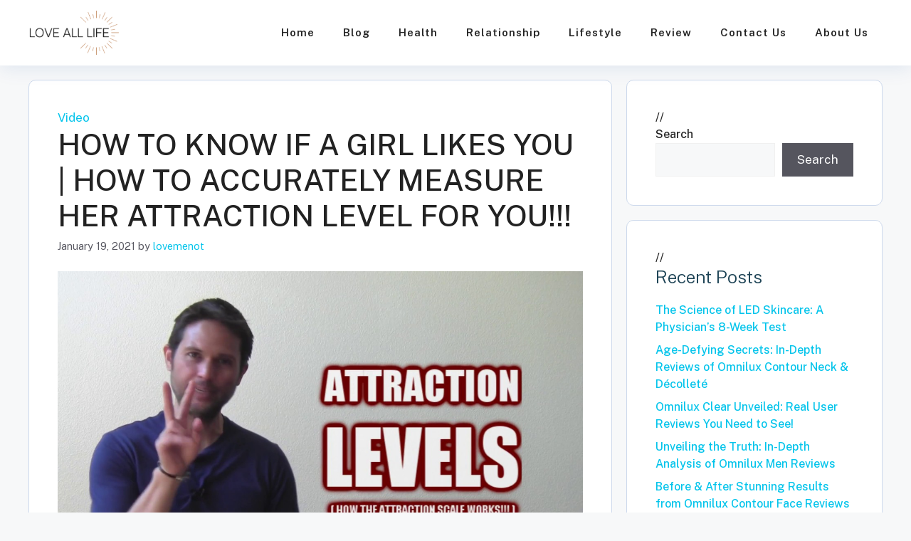

--- FILE ---
content_type: text/html; charset=UTF-8
request_url: https://loveallife.com/how-to-know-if-a-girl-likes-you-how-to-accurately-measure-her-attraction-level-for-you/
body_size: 12995
content:
<!DOCTYPE html>
<html lang="en-US">
<head>
	<meta charset="UTF-8">
	<meta name='robots' content='index, follow, max-image-preview:large, max-snippet:-1, max-video-preview:-1' />
	<style>img:is([sizes="auto" i], [sizes^="auto," i]) { contain-intrinsic-size: 3000px 1500px }</style>
	<meta name="viewport" content="width=device-width, initial-scale=1">
	<!-- This site is optimized with the Yoast SEO plugin v25.5 - https://yoast.com/wordpress/plugins/seo/ -->
	<title>HOW TO KNOW IF A GIRL LIKES YOU | HOW TO ACCURATELY MEASURE HER ATTRACTION LEVEL FOR YOU!!! - Love All Life</title>
	<link rel="canonical" href="https://loveallife.com/how-to-know-if-a-girl-likes-you-how-to-accurately-measure-her-attraction-level-for-you/" />
	<meta property="og:locale" content="en_US" />
	<meta property="og:type" content="article" />
	<meta property="og:title" content="HOW TO KNOW IF A GIRL LIKES YOU | HOW TO ACCURATELY MEASURE HER ATTRACTION LEVEL FOR YOU!!! - Love All Life" />
	<meta property="og:description" content="How To Know If A Girl Likes You! Here&#8217;s How To Measure Her Level Of Attraction For You! ( CLIP FROM M&#8217;s COACHING PROGRAM &#8220;7 MONTHS TO MASTERY!&#8221; ) ►►STEAL 1 MONTH OF COACHING FOR ONLY $1!!!◄◄ ►►DOWNLOAD MY &#8220;33 SECRETS&#8221; NOW ( ONLY 100 COPIES!!! )◄◄ Watch NOW To Find Out How To KnowContinue Reading &rarr;" />
	<meta property="og:url" content="https://loveallife.com/how-to-know-if-a-girl-likes-you-how-to-accurately-measure-her-attraction-level-for-you/" />
	<meta property="og:site_name" content="Love All Life" />
	<meta property="article:published_time" content="2021-01-19T16:32:44+00:00" />
	<meta property="og:image" content="https://i.ytimg.com/vi/YgXhu6sz5co/maxresdefault.jpg" />
	<meta name="author" content="lovemenot" />
	<meta name="twitter:card" content="summary_large_image" />
	<meta name="twitter:image" content="https://i.ytimg.com/vi/YgXhu6sz5co/maxresdefault.jpg" />
	<meta name="twitter:label1" content="Written by" />
	<meta name="twitter:data1" content="lovemenot" />
	<meta name="twitter:label2" content="Est. reading time" />
	<meta name="twitter:data2" content="1 minute" />
	<script type="application/ld+json" class="yoast-schema-graph">{"@context":"https://schema.org","@graph":[{"@type":"Article","@id":"https://loveallife.com/how-to-know-if-a-girl-likes-you-how-to-accurately-measure-her-attraction-level-for-you/#article","isPartOf":{"@id":"https://loveallife.com/how-to-know-if-a-girl-likes-you-how-to-accurately-measure-her-attraction-level-for-you/"},"author":{"name":"lovemenot","@id":"https://loveallife.com/#/schema/person/f82b6b189be5d47144a4db1604270084"},"headline":"HOW TO KNOW IF A GIRL LIKES YOU | HOW TO ACCURATELY MEASURE HER ATTRACTION LEVEL FOR YOU!!!","datePublished":"2021-01-19T16:32:44+00:00","mainEntityOfPage":{"@id":"https://loveallife.com/how-to-know-if-a-girl-likes-you-how-to-accurately-measure-her-attraction-level-for-you/"},"wordCount":209,"commentCount":0,"publisher":{"@id":"https://loveallife.com/#organization"},"image":["https://i.ytimg.com/vi/YgXhu6sz5co/maxresdefault.jpg"],"thumbnailUrl":"https://i.ytimg.com/vi/YgXhu6sz5co/maxresdefault.jpg","articleSection":["Video"],"inLanguage":"en-US","potentialAction":[{"@type":"CommentAction","name":"Comment","target":["https://loveallife.com/how-to-know-if-a-girl-likes-you-how-to-accurately-measure-her-attraction-level-for-you/#respond"]}]},{"@type":"WebPage","@id":"https://loveallife.com/how-to-know-if-a-girl-likes-you-how-to-accurately-measure-her-attraction-level-for-you/","url":"https://loveallife.com/how-to-know-if-a-girl-likes-you-how-to-accurately-measure-her-attraction-level-for-you/","name":"HOW TO KNOW IF A GIRL LIKES YOU | HOW TO ACCURATELY MEASURE HER ATTRACTION LEVEL FOR YOU!!! - Love All Life","isPartOf":{"@id":"https://loveallife.com/#website"},"primaryImageOfPage":"https://i.ytimg.com/vi/YgXhu6sz5co/maxresdefault.jpg","image":["https://i.ytimg.com/vi/YgXhu6sz5co/maxresdefault.jpg"],"thumbnailUrl":"https://i.ytimg.com/vi/YgXhu6sz5co/maxresdefault.jpg","datePublished":"2021-01-19T16:32:44+00:00","breadcrumb":{"@id":"https://loveallife.com/how-to-know-if-a-girl-likes-you-how-to-accurately-measure-her-attraction-level-for-you/#breadcrumb"},"inLanguage":"en-US","potentialAction":[{"@type":"ReadAction","target":["https://loveallife.com/how-to-know-if-a-girl-likes-you-how-to-accurately-measure-her-attraction-level-for-you/"]}]},{"@type":"ImageObject","inLanguage":"en-US","@id":"https://loveallife.com/how-to-know-if-a-girl-likes-you-how-to-accurately-measure-her-attraction-level-for-you/#primaryimage","url":"https://i.ytimg.com/vi/YgXhu6sz5co/maxresdefault.jpg","contentUrl":"https://i.ytimg.com/vi/YgXhu6sz5co/maxresdefault.jpg"},{"@type":"BreadcrumbList","@id":"https://loveallife.com/how-to-know-if-a-girl-likes-you-how-to-accurately-measure-her-attraction-level-for-you/#breadcrumb","itemListElement":[{"@type":"ListItem","position":1,"name":"Home","item":"https://loveallife.com/"},{"@type":"ListItem","position":2,"name":"HOW TO KNOW IF A GIRL LIKES YOU | HOW TO ACCURATELY MEASURE HER ATTRACTION LEVEL FOR YOU!!!"}]},{"@type":"WebSite","@id":"https://loveallife.com/#website","url":"https://loveallife.com/","name":"Love All Life","description":"Love All Life","publisher":{"@id":"https://loveallife.com/#organization"},"potentialAction":[{"@type":"SearchAction","target":{"@type":"EntryPoint","urlTemplate":"https://loveallife.com/?s={search_term_string}"},"query-input":{"@type":"PropertyValueSpecification","valueRequired":true,"valueName":"search_term_string"}}],"inLanguage":"en-US"},{"@type":"Organization","@id":"https://loveallife.com/#organization","name":"Loveallife","url":"https://loveallife.com/","logo":{"@type":"ImageObject","inLanguage":"en-US","@id":"https://loveallife.com/#/schema/logo/image/","url":"https://loveallife.com/wp-content/uploads/2023/04/cropped-love-all-life-logo1.png","contentUrl":"https://loveallife.com/wp-content/uploads/2023/04/cropped-love-all-life-logo1.png","width":209,"height":100,"caption":"Loveallife"},"image":{"@id":"https://loveallife.com/#/schema/logo/image/"}},{"@type":"Person","@id":"https://loveallife.com/#/schema/person/f82b6b189be5d47144a4db1604270084","name":"lovemenot","image":{"@type":"ImageObject","inLanguage":"en-US","@id":"https://loveallife.com/#/schema/person/image/","url":"https://secure.gravatar.com/avatar/ba4e3c4a1a62e70a77b2abc6fc487156?s=96&d=mm&r=g","contentUrl":"https://secure.gravatar.com/avatar/ba4e3c4a1a62e70a77b2abc6fc487156?s=96&d=mm&r=g","caption":"lovemenot"},"sameAs":["https://loveallife.com"]}]}</script>
	<!-- / Yoast SEO plugin. -->


<link rel='dns-prefetch' href='//www.googletagmanager.com' />
<link href='https://fonts.gstatic.com' crossorigin rel='preconnect' />
<link href='https://fonts.googleapis.com' crossorigin rel='preconnect' />
<link rel="alternate" type="application/rss+xml" title="Love All Life &raquo; Feed" href="https://loveallife.com/feed/" />
<link rel="alternate" type="application/rss+xml" title="Love All Life &raquo; Comments Feed" href="https://loveallife.com/comments/feed/" />
<link rel="alternate" type="application/rss+xml" title="Love All Life &raquo; HOW TO KNOW IF A GIRL LIKES YOU | HOW TO ACCURATELY MEASURE HER ATTRACTION LEVEL FOR YOU!!! Comments Feed" href="https://loveallife.com/how-to-know-if-a-girl-likes-you-how-to-accurately-measure-her-attraction-level-for-you/feed/" />
<style id='wp-emoji-styles-inline-css'>

	img.wp-smiley, img.emoji {
		display: inline !important;
		border: none !important;
		box-shadow: none !important;
		height: 1em !important;
		width: 1em !important;
		margin: 0 0.07em !important;
		vertical-align: -0.1em !important;
		background: none !important;
		padding: 0 !important;
	}
</style>
<link rel='stylesheet' id='wp-block-library-css' href='https://loveallife.com/wp-includes/css/dist/block-library/style.min.css?ver=6.7.4' media='all' />
<link rel='stylesheet' id='convertkit-broadcasts-css' href='https://loveallife.com/wp-content/plugins/convertkit/resources/frontend/css/broadcasts.css?ver=2.8.6.1' media='all' />
<link rel='stylesheet' id='convertkit-button-css' href='https://loveallife.com/wp-content/plugins/convertkit/resources/frontend/css/button.css?ver=2.8.6.1' media='all' />
<link rel='stylesheet' id='convertkit-form-css' href='https://loveallife.com/wp-content/plugins/convertkit/resources/frontend/css/form.css?ver=2.8.6.1' media='all' />
<style id='classic-theme-styles-inline-css'>
/*! This file is auto-generated */
.wp-block-button__link{color:#fff;background-color:#32373c;border-radius:9999px;box-shadow:none;text-decoration:none;padding:calc(.667em + 2px) calc(1.333em + 2px);font-size:1.125em}.wp-block-file__button{background:#32373c;color:#fff;text-decoration:none}
</style>
<style id='global-styles-inline-css'>
:root{--wp--preset--aspect-ratio--square: 1;--wp--preset--aspect-ratio--4-3: 4/3;--wp--preset--aspect-ratio--3-4: 3/4;--wp--preset--aspect-ratio--3-2: 3/2;--wp--preset--aspect-ratio--2-3: 2/3;--wp--preset--aspect-ratio--16-9: 16/9;--wp--preset--aspect-ratio--9-16: 9/16;--wp--preset--color--black: #000000;--wp--preset--color--cyan-bluish-gray: #abb8c3;--wp--preset--color--white: #ffffff;--wp--preset--color--pale-pink: #f78da7;--wp--preset--color--vivid-red: #cf2e2e;--wp--preset--color--luminous-vivid-orange: #ff6900;--wp--preset--color--luminous-vivid-amber: #fcb900;--wp--preset--color--light-green-cyan: #7bdcb5;--wp--preset--color--vivid-green-cyan: #00d084;--wp--preset--color--pale-cyan-blue: #8ed1fc;--wp--preset--color--vivid-cyan-blue: #0693e3;--wp--preset--color--vivid-purple: #9b51e0;--wp--preset--color--contrast: var(--contrast);--wp--preset--color--contrast-2: var(--contrast-2);--wp--preset--color--contrast-3: var(--contrast-3);--wp--preset--color--base: var(--base);--wp--preset--color--base-2: var(--base-2);--wp--preset--color--base-3: var(--base-3);--wp--preset--color--accent: var(--accent);--wp--preset--color--highlight-color: var(--highlight-color);--wp--preset--color--border: var(--border);--wp--preset--gradient--vivid-cyan-blue-to-vivid-purple: linear-gradient(135deg,rgba(6,147,227,1) 0%,rgb(155,81,224) 100%);--wp--preset--gradient--light-green-cyan-to-vivid-green-cyan: linear-gradient(135deg,rgb(122,220,180) 0%,rgb(0,208,130) 100%);--wp--preset--gradient--luminous-vivid-amber-to-luminous-vivid-orange: linear-gradient(135deg,rgba(252,185,0,1) 0%,rgba(255,105,0,1) 100%);--wp--preset--gradient--luminous-vivid-orange-to-vivid-red: linear-gradient(135deg,rgba(255,105,0,1) 0%,rgb(207,46,46) 100%);--wp--preset--gradient--very-light-gray-to-cyan-bluish-gray: linear-gradient(135deg,rgb(238,238,238) 0%,rgb(169,184,195) 100%);--wp--preset--gradient--cool-to-warm-spectrum: linear-gradient(135deg,rgb(74,234,220) 0%,rgb(151,120,209) 20%,rgb(207,42,186) 40%,rgb(238,44,130) 60%,rgb(251,105,98) 80%,rgb(254,248,76) 100%);--wp--preset--gradient--blush-light-purple: linear-gradient(135deg,rgb(255,206,236) 0%,rgb(152,150,240) 100%);--wp--preset--gradient--blush-bordeaux: linear-gradient(135deg,rgb(254,205,165) 0%,rgb(254,45,45) 50%,rgb(107,0,62) 100%);--wp--preset--gradient--luminous-dusk: linear-gradient(135deg,rgb(255,203,112) 0%,rgb(199,81,192) 50%,rgb(65,88,208) 100%);--wp--preset--gradient--pale-ocean: linear-gradient(135deg,rgb(255,245,203) 0%,rgb(182,227,212) 50%,rgb(51,167,181) 100%);--wp--preset--gradient--electric-grass: linear-gradient(135deg,rgb(202,248,128) 0%,rgb(113,206,126) 100%);--wp--preset--gradient--midnight: linear-gradient(135deg,rgb(2,3,129) 0%,rgb(40,116,252) 100%);--wp--preset--font-size--small: 13px;--wp--preset--font-size--medium: 20px;--wp--preset--font-size--large: 36px;--wp--preset--font-size--x-large: 42px;--wp--preset--spacing--20: 0.44rem;--wp--preset--spacing--30: 0.67rem;--wp--preset--spacing--40: 1rem;--wp--preset--spacing--50: 1.5rem;--wp--preset--spacing--60: 2.25rem;--wp--preset--spacing--70: 3.38rem;--wp--preset--spacing--80: 5.06rem;--wp--preset--shadow--natural: 6px 6px 9px rgba(0, 0, 0, 0.2);--wp--preset--shadow--deep: 12px 12px 50px rgba(0, 0, 0, 0.4);--wp--preset--shadow--sharp: 6px 6px 0px rgba(0, 0, 0, 0.2);--wp--preset--shadow--outlined: 6px 6px 0px -3px rgba(255, 255, 255, 1), 6px 6px rgba(0, 0, 0, 1);--wp--preset--shadow--crisp: 6px 6px 0px rgba(0, 0, 0, 1);}:where(.is-layout-flex){gap: 0.5em;}:where(.is-layout-grid){gap: 0.5em;}body .is-layout-flex{display: flex;}.is-layout-flex{flex-wrap: wrap;align-items: center;}.is-layout-flex > :is(*, div){margin: 0;}body .is-layout-grid{display: grid;}.is-layout-grid > :is(*, div){margin: 0;}:where(.wp-block-columns.is-layout-flex){gap: 2em;}:where(.wp-block-columns.is-layout-grid){gap: 2em;}:where(.wp-block-post-template.is-layout-flex){gap: 1.25em;}:where(.wp-block-post-template.is-layout-grid){gap: 1.25em;}.has-black-color{color: var(--wp--preset--color--black) !important;}.has-cyan-bluish-gray-color{color: var(--wp--preset--color--cyan-bluish-gray) !important;}.has-white-color{color: var(--wp--preset--color--white) !important;}.has-pale-pink-color{color: var(--wp--preset--color--pale-pink) !important;}.has-vivid-red-color{color: var(--wp--preset--color--vivid-red) !important;}.has-luminous-vivid-orange-color{color: var(--wp--preset--color--luminous-vivid-orange) !important;}.has-luminous-vivid-amber-color{color: var(--wp--preset--color--luminous-vivid-amber) !important;}.has-light-green-cyan-color{color: var(--wp--preset--color--light-green-cyan) !important;}.has-vivid-green-cyan-color{color: var(--wp--preset--color--vivid-green-cyan) !important;}.has-pale-cyan-blue-color{color: var(--wp--preset--color--pale-cyan-blue) !important;}.has-vivid-cyan-blue-color{color: var(--wp--preset--color--vivid-cyan-blue) !important;}.has-vivid-purple-color{color: var(--wp--preset--color--vivid-purple) !important;}.has-black-background-color{background-color: var(--wp--preset--color--black) !important;}.has-cyan-bluish-gray-background-color{background-color: var(--wp--preset--color--cyan-bluish-gray) !important;}.has-white-background-color{background-color: var(--wp--preset--color--white) !important;}.has-pale-pink-background-color{background-color: var(--wp--preset--color--pale-pink) !important;}.has-vivid-red-background-color{background-color: var(--wp--preset--color--vivid-red) !important;}.has-luminous-vivid-orange-background-color{background-color: var(--wp--preset--color--luminous-vivid-orange) !important;}.has-luminous-vivid-amber-background-color{background-color: var(--wp--preset--color--luminous-vivid-amber) !important;}.has-light-green-cyan-background-color{background-color: var(--wp--preset--color--light-green-cyan) !important;}.has-vivid-green-cyan-background-color{background-color: var(--wp--preset--color--vivid-green-cyan) !important;}.has-pale-cyan-blue-background-color{background-color: var(--wp--preset--color--pale-cyan-blue) !important;}.has-vivid-cyan-blue-background-color{background-color: var(--wp--preset--color--vivid-cyan-blue) !important;}.has-vivid-purple-background-color{background-color: var(--wp--preset--color--vivid-purple) !important;}.has-black-border-color{border-color: var(--wp--preset--color--black) !important;}.has-cyan-bluish-gray-border-color{border-color: var(--wp--preset--color--cyan-bluish-gray) !important;}.has-white-border-color{border-color: var(--wp--preset--color--white) !important;}.has-pale-pink-border-color{border-color: var(--wp--preset--color--pale-pink) !important;}.has-vivid-red-border-color{border-color: var(--wp--preset--color--vivid-red) !important;}.has-luminous-vivid-orange-border-color{border-color: var(--wp--preset--color--luminous-vivid-orange) !important;}.has-luminous-vivid-amber-border-color{border-color: var(--wp--preset--color--luminous-vivid-amber) !important;}.has-light-green-cyan-border-color{border-color: var(--wp--preset--color--light-green-cyan) !important;}.has-vivid-green-cyan-border-color{border-color: var(--wp--preset--color--vivid-green-cyan) !important;}.has-pale-cyan-blue-border-color{border-color: var(--wp--preset--color--pale-cyan-blue) !important;}.has-vivid-cyan-blue-border-color{border-color: var(--wp--preset--color--vivid-cyan-blue) !important;}.has-vivid-purple-border-color{border-color: var(--wp--preset--color--vivid-purple) !important;}.has-vivid-cyan-blue-to-vivid-purple-gradient-background{background: var(--wp--preset--gradient--vivid-cyan-blue-to-vivid-purple) !important;}.has-light-green-cyan-to-vivid-green-cyan-gradient-background{background: var(--wp--preset--gradient--light-green-cyan-to-vivid-green-cyan) !important;}.has-luminous-vivid-amber-to-luminous-vivid-orange-gradient-background{background: var(--wp--preset--gradient--luminous-vivid-amber-to-luminous-vivid-orange) !important;}.has-luminous-vivid-orange-to-vivid-red-gradient-background{background: var(--wp--preset--gradient--luminous-vivid-orange-to-vivid-red) !important;}.has-very-light-gray-to-cyan-bluish-gray-gradient-background{background: var(--wp--preset--gradient--very-light-gray-to-cyan-bluish-gray) !important;}.has-cool-to-warm-spectrum-gradient-background{background: var(--wp--preset--gradient--cool-to-warm-spectrum) !important;}.has-blush-light-purple-gradient-background{background: var(--wp--preset--gradient--blush-light-purple) !important;}.has-blush-bordeaux-gradient-background{background: var(--wp--preset--gradient--blush-bordeaux) !important;}.has-luminous-dusk-gradient-background{background: var(--wp--preset--gradient--luminous-dusk) !important;}.has-pale-ocean-gradient-background{background: var(--wp--preset--gradient--pale-ocean) !important;}.has-electric-grass-gradient-background{background: var(--wp--preset--gradient--electric-grass) !important;}.has-midnight-gradient-background{background: var(--wp--preset--gradient--midnight) !important;}.has-small-font-size{font-size: var(--wp--preset--font-size--small) !important;}.has-medium-font-size{font-size: var(--wp--preset--font-size--medium) !important;}.has-large-font-size{font-size: var(--wp--preset--font-size--large) !important;}.has-x-large-font-size{font-size: var(--wp--preset--font-size--x-large) !important;}
:where(.wp-block-post-template.is-layout-flex){gap: 1.25em;}:where(.wp-block-post-template.is-layout-grid){gap: 1.25em;}
:where(.wp-block-columns.is-layout-flex){gap: 2em;}:where(.wp-block-columns.is-layout-grid){gap: 2em;}
:root :where(.wp-block-pullquote){font-size: 1.5em;line-height: 1.6;}
</style>
<link rel='stylesheet' id='contact-form-7-css' href='https://loveallife.com/wp-content/plugins/contact-form-7/includes/css/styles.css?ver=6.1' media='all' />
<link rel='stylesheet' id='toc-screen-css' href='https://loveallife.com/wp-content/plugins/table-of-contents-plus/screen.min.css?ver=2411.1' media='all' />
<link rel='stylesheet' id='generate-comments-css' href='https://loveallife.com/wp-content/themes/generatepress/assets/css/components/comments.min.css?ver=3.5.1' media='all' />
<link rel='stylesheet' id='generate-widget-areas-css' href='https://loveallife.com/wp-content/themes/generatepress/assets/css/components/widget-areas.min.css?ver=3.5.1' media='all' />
<link rel='stylesheet' id='generate-style-css' href='https://loveallife.com/wp-content/themes/generatepress/assets/css/main.min.css?ver=3.5.1' media='all' />
<style id='generate-style-inline-css'>
body{background-color:var(--base-2);color:var(--contrast);}a{color:var(--accent);}a:hover, a:focus{text-decoration:underline;}.entry-title a, .site-branding a, a.button, .wp-block-button__link, .main-navigation a{text-decoration:none;}a:hover, a:focus, a:active{color:var(--contrast);}.wp-block-group__inner-container{max-width:1200px;margin-left:auto;margin-right:auto;}.site-header .header-image{width:130px;}.generate-back-to-top{font-size:20px;border-radius:3px;position:fixed;bottom:30px;right:30px;line-height:40px;width:40px;text-align:center;z-index:10;transition:opacity 300ms ease-in-out;opacity:0.1;transform:translateY(1000px);}.generate-back-to-top__show{opacity:1;transform:translateY(0);}:root{--contrast:#222222;--contrast-2:#575760;--contrast-3:#b2b2be;--base:#f0f0f0;--base-2:#f7f8f9;--base-3:#ffffff;--accent:#03c4eb;--highlight-color:#fde9e5;--border:#cdd9ec;}:root .has-contrast-color{color:var(--contrast);}:root .has-contrast-background-color{background-color:var(--contrast);}:root .has-contrast-2-color{color:var(--contrast-2);}:root .has-contrast-2-background-color{background-color:var(--contrast-2);}:root .has-contrast-3-color{color:var(--contrast-3);}:root .has-contrast-3-background-color{background-color:var(--contrast-3);}:root .has-base-color{color:var(--base);}:root .has-base-background-color{background-color:var(--base);}:root .has-base-2-color{color:var(--base-2);}:root .has-base-2-background-color{background-color:var(--base-2);}:root .has-base-3-color{color:var(--base-3);}:root .has-base-3-background-color{background-color:var(--base-3);}:root .has-accent-color{color:var(--accent);}:root .has-accent-background-color{background-color:var(--accent);}:root .has-highlight-color-color{color:var(--highlight-color);}:root .has-highlight-color-background-color{background-color:var(--highlight-color);}:root .has-border-color{color:var(--border);}:root .has-border-background-color{background-color:var(--border);}body, button, input, select, textarea{font-family:Public Sans, sans-serif;}.main-navigation a, .main-navigation .menu-toggle, .main-navigation .menu-bar-items{font-family:Public Sans, sans-serif;font-weight:600;text-transform:capitalize;letter-spacing:1px;}h1.entry-title{font-family:Public Sans, sans-serif;font-weight:500;text-transform:capitalize;}h2.entry-title{font-family:Public Sans, sans-serif;font-weight:300;text-transform:capitalize;font-size:36px;line-height:1.6;}.widget-title{font-family:Public Sans, sans-serif;font-weight:500;font-size:16px;}.page-title{font-family:Public Sans, sans-serif;font-weight:900;text-transform:uppercase;}h3{font-family:Public Sans, sans-serif;font-weight:300;text-transform:capitalize;font-size:25px;}h4{font-family:Public Sans, sans-serif;font-weight:300;text-transform:capitalize;font-size:20px;line-height:1em;}.top-bar{background-color:#636363;color:#ffffff;}.top-bar a{color:#ffffff;}.top-bar a:hover{color:#303030;}.site-header{background-color:var(--base-3);}.main-title a,.main-title a:hover{color:var(--contrast);}.site-description{color:var(--contrast-2);}.mobile-menu-control-wrapper .menu-toggle,.mobile-menu-control-wrapper .menu-toggle:hover,.mobile-menu-control-wrapper .menu-toggle:focus,.has-inline-mobile-toggle #site-navigation.toggled{background-color:rgba(0, 0, 0, 0.02);}.main-navigation,.main-navigation ul ul{background-color:var(--base-3);}.main-navigation .main-nav ul li a, .main-navigation .menu-toggle, .main-navigation .menu-bar-items{color:var(--contrast);}.main-navigation .main-nav ul li:not([class*="current-menu-"]):hover > a, .main-navigation .main-nav ul li:not([class*="current-menu-"]):focus > a, .main-navigation .main-nav ul li.sfHover:not([class*="current-menu-"]) > a, .main-navigation .menu-bar-item:hover > a, .main-navigation .menu-bar-item.sfHover > a{color:var(--accent);}button.menu-toggle:hover,button.menu-toggle:focus{color:var(--contrast);}.main-navigation .main-nav ul li[class*="current-menu-"] > a{color:var(--accent);}.navigation-search input[type="search"],.navigation-search input[type="search"]:active, .navigation-search input[type="search"]:focus, .main-navigation .main-nav ul li.search-item.active > a, .main-navigation .menu-bar-items .search-item.active > a{color:var(--accent);}.main-navigation ul ul{background-color:var(--base);}.separate-containers .inside-article, .separate-containers .comments-area, .separate-containers .page-header, .one-container .container, .separate-containers .paging-navigation, .inside-page-header{background-color:var(--base-3);}.entry-title a{color:var(--contrast);}.entry-title a:hover{color:var(--contrast-2);}.entry-meta{color:var(--contrast-2);}h3{color:#1d4355;}h4{color:#bc0024;}.sidebar .widget{background-color:var(--base-3);}.footer-widgets{background-color:var(--base-3);}.site-info{background-color:var(--base-3);}input[type="text"],input[type="email"],input[type="url"],input[type="password"],input[type="search"],input[type="tel"],input[type="number"],textarea,select{color:var(--contrast);background-color:var(--base-2);border-color:var(--base);}input[type="text"]:focus,input[type="email"]:focus,input[type="url"]:focus,input[type="password"]:focus,input[type="search"]:focus,input[type="tel"]:focus,input[type="number"]:focus,textarea:focus,select:focus{color:var(--contrast);background-color:var(--base-2);border-color:var(--contrast-3);}button,html input[type="button"],input[type="reset"],input[type="submit"],a.button,a.wp-block-button__link:not(.has-background){color:#ffffff;background-color:#55555e;}button:hover,html input[type="button"]:hover,input[type="reset"]:hover,input[type="submit"]:hover,a.button:hover,button:focus,html input[type="button"]:focus,input[type="reset"]:focus,input[type="submit"]:focus,a.button:focus,a.wp-block-button__link:not(.has-background):active,a.wp-block-button__link:not(.has-background):focus,a.wp-block-button__link:not(.has-background):hover{color:#ffffff;background-color:#3f4047;}a.generate-back-to-top{background-color:var(--base);color:#ffffff;}a.generate-back-to-top:hover,a.generate-back-to-top:focus{background-color:rgba( 0,0,0,0.6 );color:#ffffff;}:root{--gp-search-modal-bg-color:var(--base-3);--gp-search-modal-text-color:var(--contrast);--gp-search-modal-overlay-bg-color:rgba(0,0,0,0.2);}@media (max-width:768px){.main-navigation .menu-bar-item:hover > a, .main-navigation .menu-bar-item.sfHover > a{background:none;color:var(--contrast);}}.inside-top-bar.grid-container{max-width:1280px;}.inside-header.grid-container{max-width:1280px;}.site-main .wp-block-group__inner-container{padding:40px;}.separate-containers .paging-navigation{padding-top:20px;padding-bottom:20px;}.entry-content .alignwide, body:not(.no-sidebar) .entry-content .alignfull{margin-left:-40px;width:calc(100% + 80px);max-width:calc(100% + 80px);}.rtl .menu-item-has-children .dropdown-menu-toggle{padding-left:20px;}.rtl .main-navigation .main-nav ul li.menu-item-has-children > a{padding-right:20px;}.footer-widgets-container.grid-container{max-width:1280px;}.inside-site-info.grid-container{max-width:1280px;}@media (max-width:768px){.separate-containers .inside-article, .separate-containers .comments-area, .separate-containers .page-header, .separate-containers .paging-navigation, .one-container .site-content, .inside-page-header{padding:30px;}.site-main .wp-block-group__inner-container{padding:30px;}.inside-top-bar{padding-right:30px;padding-left:30px;}.inside-header{padding-right:30px;padding-left:30px;}.widget-area .widget{padding-top:30px;padding-right:30px;padding-bottom:30px;padding-left:30px;}.footer-widgets-container{padding-top:30px;padding-right:30px;padding-bottom:30px;padding-left:30px;}.inside-site-info{padding-right:30px;padding-left:30px;}.entry-content .alignwide, body:not(.no-sidebar) .entry-content .alignfull{margin-left:-30px;width:calc(100% + 60px);max-width:calc(100% + 60px);}.one-container .site-main .paging-navigation{margin-bottom:20px;}}/* End cached CSS */.is-right-sidebar{width:30%;}.is-left-sidebar{width:30%;}.site-content .content-area{width:70%;}@media (max-width:768px){.main-navigation .menu-toggle,.sidebar-nav-mobile:not(#sticky-placeholder){display:block;}.main-navigation ul,.gen-sidebar-nav,.main-navigation:not(.slideout-navigation):not(.toggled) .main-nav > ul,.has-inline-mobile-toggle #site-navigation .inside-navigation > *:not(.navigation-search):not(.main-nav){display:none;}.nav-align-right .inside-navigation,.nav-align-center .inside-navigation{justify-content:space-between;}.has-inline-mobile-toggle .mobile-menu-control-wrapper{display:flex;flex-wrap:wrap;}.has-inline-mobile-toggle .inside-header{flex-direction:row;text-align:left;flex-wrap:wrap;}.has-inline-mobile-toggle .header-widget,.has-inline-mobile-toggle #site-navigation{flex-basis:100%;}.nav-float-left .has-inline-mobile-toggle #site-navigation{order:10;}}
</style>
<link rel='stylesheet' id='generate-google-fonts-css' href='https://fonts.googleapis.com/css?family=Public+Sans%3A100%2C200%2C300%2Cregular%2C500%2C600%2C700%2C800%2C900%2C100italic%2C200italic%2C300italic%2Citalic%2C500italic%2C600italic%2C700italic%2C800italic%2C900italic&#038;display=swap&#038;ver=3.5.1' media='all' />
<link rel='stylesheet' id='recent-posts-widget-with-thumbnails-public-style-css' href='https://loveallife.com/wp-content/plugins/recent-posts-widget-with-thumbnails/public.css?ver=7.1.1' media='all' />
<style id='generateblocks-inline-css'>
:root{--gb-container-width:1200px;}.gb-container .wp-block-image img{vertical-align:middle;}.gb-grid-wrapper .wp-block-image{margin-bottom:0;}.gb-highlight{background:none;}.gb-shape{line-height:0;}
</style>
<script src="https://loveallife.com/wp-includes/js/jquery/jquery.min.js?ver=3.7.1" id="jquery-core-js"></script>
<script src="https://loveallife.com/wp-includes/js/jquery/jquery-migrate.min.js?ver=3.4.1" id="jquery-migrate-js"></script>

<!-- Google tag (gtag.js) snippet added by Site Kit -->

<!-- Google Analytics snippet added by Site Kit -->
<script src="https://www.googletagmanager.com/gtag/js?id=GT-KVJ2SK3" id="google_gtagjs-js" async></script>
<script id="google_gtagjs-js-after">
window.dataLayer = window.dataLayer || [];function gtag(){dataLayer.push(arguments);}
gtag("set","linker",{"domains":["loveallife.com"]});
gtag("js", new Date());
gtag("set", "developer_id.dZTNiMT", true);
gtag("config", "GT-KVJ2SK3");
</script>

<!-- End Google tag (gtag.js) snippet added by Site Kit -->
<link rel="https://api.w.org/" href="https://loveallife.com/wp-json/" /><link rel="alternate" title="JSON" type="application/json" href="https://loveallife.com/wp-json/wp/v2/posts/4385" /><link rel="EditURI" type="application/rsd+xml" title="RSD" href="https://loveallife.com/xmlrpc.php?rsd" />
<meta name="generator" content="WordPress 6.7.4" />
<link rel='shortlink' href='https://loveallife.com/?p=4385' />
<link rel="alternate" title="oEmbed (JSON)" type="application/json+oembed" href="https://loveallife.com/wp-json/oembed/1.0/embed?url=https%3A%2F%2Floveallife.com%2Fhow-to-know-if-a-girl-likes-you-how-to-accurately-measure-her-attraction-level-for-you%2F" />
<link rel="alternate" title="oEmbed (XML)" type="text/xml+oembed" href="https://loveallife.com/wp-json/oembed/1.0/embed?url=https%3A%2F%2Floveallife.com%2Fhow-to-know-if-a-girl-likes-you-how-to-accurately-measure-her-attraction-level-for-you%2F&#038;format=xml" />
<meta name="generator" content="Site Kit by Google 1.157.0" /><meta name="p:domain_verify" content="6b9733ae7d34aec919322cb5c4333360"/><link rel="pingback" href="https://loveallife.com/xmlrpc.php">
<link rel="icon" href="https://loveallife.com/wp-content/uploads/2023/04/cropped-love-me-not-32x32.png" sizes="32x32" />
<link rel="icon" href="https://loveallife.com/wp-content/uploads/2023/04/cropped-love-me-not-192x192.png" sizes="192x192" />
<link rel="apple-touch-icon" href="https://loveallife.com/wp-content/uploads/2023/04/cropped-love-me-not-180x180.png" />
<meta name="msapplication-TileImage" content="https://loveallife.com/wp-content/uploads/2023/04/cropped-love-me-not-270x270.png" />
		<style id="wp-custom-css">
			.widget-area .widget .recent-posts-widget-with-thumbnails {
    padding: 0px;
}
.comments-area,
.home-grid,
.archive .page-header,
.category .page-header,
.search .page-header,
.blog .inside-article,
.page .inside-article,
.single .inside-article,
.category .inside-article,
.tag .inside-article,
.search .inside-article,
#left-sidebar .widget_block,
#right-sidebar .widget_block {
	border: 1px solid var(--border);
	border-radius: 10px;
	-moz-border-radius: 10px;
	-webkit-border-radius: 10px;
}
header.site-header {
	box-shadow: 0 4px 25px 0 #0747a01a;
}
header .inside-header {
  padding: 15px 40px !important;
}
.read-more {
	display: block;
  padding-top: 15px;
}
.blog footer.entry-meta .cat-links,
.category footer.entry-meta .cat-links,
.search footer.entry-meta .cat-links,
.tag footer.entry-meta .cat-links {
	display: none;
}
.blog footer.entry-meta .tags-links,
.category footer.entry-meta .tags-links,
.search footer.entry-meta .tags-links,
.tag footer.entry-meta .tags-links {
	display: none;
}
.blog footer.entry-meta .comments-link,
.category footer.entry-meta .comments-link,
.search footer.entry-meta .comments-link,
.tag footer.entry-meta .comments-link {
	display: none;
}
.single-featured-image {
	padding-top: 25px;
}
.blog .inside-article,
.category .inside-article,
.search .inside-article,
.tag .inside-article {
	padding-bottom: 10px;
}
ul.wp-block-categories li,
ul.wp-block-archives li {
	list-style-type: none;
	margin-left: 0px;
	border-bottom: 1px dotted var(--border);
}
ul.wp-block-categories li a,
ul.wp-block-archives li a {
	display: inline-block;
	width: 80%;
	float: none;
	text-decoration: none;
	padding-bottom: 13px;
	margin-bottom: 13px;
}
.wp-block-tag-cloud a {
	font-size: 14px !important;
	text-decoration: none;
	border: 1px solid var(--border);
	padding: 5px 12px;
	margin-bottom: 10px;
}
#left-sidebar .widget-title::before,
#right-sidebar .widget-title::before,
.section-title::before {
	content: "//";
  margin-right: 5px;
}
.search.widget-title .wp-block-search__inside-wrapper {
	margin-top: 20px;
}
.rpwwt-widget .rpwwt-post-date {
	font-size: 14px;
  padding-bottom: 15px;
}
.home-grid a {
	text-decoration: none;
}
hr.home-page-separator {
	margin-top: -10px;
	border-width: 0px;
	background-color: var(--border);
}		</style>
		<link rel="preload" as="image" href="https://i.ytimg.com/vi/YgXhu6sz5co/maxresdefault.jpg"></head>


<body class="post-template-default single single-post postid-4385 single-format-standard wp-custom-logo wp-embed-responsive right-sidebar nav-float-right separate-containers header-aligned-left dropdown-hover featured-image-active" itemtype="https://schema.org/Blog" itemscope>
	<a class="screen-reader-text skip-link" href="#content" title="Skip to content">Skip to content</a>		<header class="site-header has-inline-mobile-toggle" id="masthead" aria-label="Site"  itemtype="https://schema.org/WPHeader" itemscope>
			<div class="inside-header grid-container">
				<div class="site-logo">
					<a href="https://loveallife.com/" rel="home">
						<img  class="header-image is-logo-image" alt="Love All Life" src="https://loveallife.com/wp-content/uploads/2023/04/cropped-love-all-life-logo1.png" width="209" height="100" />
					</a>
				</div>	<nav class="main-navigation mobile-menu-control-wrapper" id="mobile-menu-control-wrapper" aria-label="Mobile Toggle">
				<button data-nav="site-navigation" class="menu-toggle" aria-controls="primary-menu" aria-expanded="false">
			<span class="gp-icon icon-menu-bars"><svg viewBox="0 0 512 512" aria-hidden="true" xmlns="http://www.w3.org/2000/svg" width="1em" height="1em"><path d="M0 96c0-13.255 10.745-24 24-24h464c13.255 0 24 10.745 24 24s-10.745 24-24 24H24c-13.255 0-24-10.745-24-24zm0 160c0-13.255 10.745-24 24-24h464c13.255 0 24 10.745 24 24s-10.745 24-24 24H24c-13.255 0-24-10.745-24-24zm0 160c0-13.255 10.745-24 24-24h464c13.255 0 24 10.745 24 24s-10.745 24-24 24H24c-13.255 0-24-10.745-24-24z" /></svg><svg viewBox="0 0 512 512" aria-hidden="true" xmlns="http://www.w3.org/2000/svg" width="1em" height="1em"><path d="M71.029 71.029c9.373-9.372 24.569-9.372 33.942 0L256 222.059l151.029-151.03c9.373-9.372 24.569-9.372 33.942 0 9.372 9.373 9.372 24.569 0 33.942L289.941 256l151.03 151.029c9.372 9.373 9.372 24.569 0 33.942-9.373 9.372-24.569 9.372-33.942 0L256 289.941l-151.029 151.03c-9.373 9.372-24.569 9.372-33.942 0-9.372-9.373-9.372-24.569 0-33.942L222.059 256 71.029 104.971c-9.372-9.373-9.372-24.569 0-33.942z" /></svg></span><span class="screen-reader-text">Menu</span>		</button>
	</nav>
			<nav class="main-navigation sub-menu-right" id="site-navigation" aria-label="Primary"  itemtype="https://schema.org/SiteNavigationElement" itemscope>
			<div class="inside-navigation grid-container">
								<button class="menu-toggle" aria-controls="primary-menu" aria-expanded="false">
					<span class="gp-icon icon-menu-bars"><svg viewBox="0 0 512 512" aria-hidden="true" xmlns="http://www.w3.org/2000/svg" width="1em" height="1em"><path d="M0 96c0-13.255 10.745-24 24-24h464c13.255 0 24 10.745 24 24s-10.745 24-24 24H24c-13.255 0-24-10.745-24-24zm0 160c0-13.255 10.745-24 24-24h464c13.255 0 24 10.745 24 24s-10.745 24-24 24H24c-13.255 0-24-10.745-24-24zm0 160c0-13.255 10.745-24 24-24h464c13.255 0 24 10.745 24 24s-10.745 24-24 24H24c-13.255 0-24-10.745-24-24z" /></svg><svg viewBox="0 0 512 512" aria-hidden="true" xmlns="http://www.w3.org/2000/svg" width="1em" height="1em"><path d="M71.029 71.029c9.373-9.372 24.569-9.372 33.942 0L256 222.059l151.029-151.03c9.373-9.372 24.569-9.372 33.942 0 9.372 9.373 9.372 24.569 0 33.942L289.941 256l151.03 151.029c9.372 9.373 9.372 24.569 0 33.942-9.373 9.372-24.569 9.372-33.942 0L256 289.941l-151.029 151.03c-9.373 9.372-24.569 9.372-33.942 0-9.372-9.373-9.372-24.569 0-33.942L222.059 256 71.029 104.971c-9.372-9.373-9.372-24.569 0-33.942z" /></svg></span><span class="mobile-menu">Menu</span>				</button>
				<div id="primary-menu" class="main-nav"><ul id="menu-main-menu" class=" menu sf-menu"><li id="menu-item-7580" class="menu-item menu-item-type-post_type menu-item-object-page menu-item-home menu-item-7580"><a href="https://loveallife.com/">Home</a></li>
<li id="menu-item-7581" class="menu-item menu-item-type-post_type menu-item-object-page current_page_parent menu-item-7581"><a href="https://loveallife.com/blog/">Blog</a></li>
<li id="menu-item-7567" class="menu-item menu-item-type-taxonomy menu-item-object-category menu-item-7567"><a href="https://loveallife.com/category/health/">Health</a></li>
<li id="menu-item-7568" class="menu-item menu-item-type-taxonomy menu-item-object-category menu-item-7568"><a href="https://loveallife.com/category/relationship/">Relationship</a></li>
<li id="menu-item-7569" class="menu-item menu-item-type-taxonomy menu-item-object-category menu-item-7569"><a href="https://loveallife.com/category/lifestyle/">Lifestyle</a></li>
<li id="menu-item-7630" class="menu-item menu-item-type-taxonomy menu-item-object-category menu-item-7630"><a href="https://loveallife.com/category/review/">Review</a></li>
<li id="menu-item-7565" class="menu-item menu-item-type-post_type menu-item-object-page menu-item-7565"><a href="https://loveallife.com/contact-us/">Contact Us</a></li>
<li id="menu-item-7566" class="menu-item menu-item-type-post_type menu-item-object-page menu-item-7566"><a href="https://loveallife.com/about-us/">About Us</a></li>
</ul></div>			</div>
		</nav>
					</div>
		</header>
		
	<div class="site grid-container container hfeed" id="page">
				<div class="site-content" id="content">
			
	<div class="content-area" id="primary">
		<main class="site-main" id="main">
			
<article id="post-4385" class="post-4385 post type-post status-publish format-standard has-post-thumbnail hentry category-video" itemtype="https://schema.org/CreativeWork" itemscope>
	<div class="inside-article">
					<header class="entry-header">
				<div class="gp-custom-category-section"><a href="https://loveallife.com/category/video/">Video</a></div><h1 class="entry-title" itemprop="headline">HOW TO KNOW IF A GIRL LIKES YOU | HOW TO ACCURATELY MEASURE HER ATTRACTION LEVEL FOR YOU!!!</h1>		<div class="entry-meta">
			<div class="gp-post-date-author"><span class="posted-on"><time class="entry-date published" datetime="2021-01-19T16:32:44+00:00" itemprop="datePublished">January 19, 2021</time></span> <span class="byline">by <span class="author vcard" itemprop="author" itemtype="https://schema.org/Person" itemscope><a class="url fn n" href="https://loveallife.com/author/thomasnelson/" title="View all posts by lovemenot" rel="author" itemprop="url"><span class="author-name" itemprop="name">lovemenot</span></a></span></span> </div>		</div>
					</header>
			<img alt="HOW TO KNOW IF A GIRL LIKES YOU | HOW TO ACCURATELY MEASURE HER ATTRACTION LEVEL FOR YOU!!!" title="HOW TO KNOW IF A GIRL LIKES YOU | HOW TO ACCURATELY MEASURE HER ATTRACTION LEVEL FOR YOU!!!" post-id="4385" fifu-featured="1" class="single-featured-image" src="https://i.ytimg.com/vi/YgXhu6sz5co/maxresdefault.jpg"></img>
		<div class="entry-content" itemprop="text">
			<p>How To Know If A Girl Likes You! Here&#8217;s How To Measure Her Level Of Attraction For You! ( CLIP FROM M&#8217;s COACHING PROGRAM &#8220;7 MONTHS TO MASTERY!&#8221; )</p>
<p> ►►STEAL 1 MONTH OF COACHING FOR ONLY $1!!!◄◄<br />
 ►►DOWNLOAD MY &#8220;33 SECRETS&#8221; NOW ( ONLY 100 COPIES!!! )◄◄</p>
<p>Watch NOW To Find Out How To Know If A Girl Likes You &#038; How To Tell If She&#8217;s Attracted To You! Use My Simple Scale For Accurately Measuring How Much Attraction Your Girl Currently Has For You! Whether You&#8217;re Approaching Her, Dating Her, Or Married To Her, Use M&#8217;s Attraction Scale NOW To Find Out How Much A Girl Likes You &#038; How To Tell If She&#8217;s Interested In You!</p>
<p>Don&#8217;t Miss Out On UNRELEASED VIDEOS &#038; NEVER BEFORE SEEN Content! Get On My Email List NOW! It&#8217;s 100% FREE!!! ►►  ( CLICK HERE NOW!!! )</p>
<p>To Learn More SECRET TIPS For How To Attract Beautiful Women, Avoid Rejection, And Get Out Of The Friend Zone ►► CLICK HERE TO GET ON MY EMAIL NOW! ►► </p>
<p>***********************************</p>
<p>DOWNLOAD MY &#8220;33 SECRETS TO DATING BEAUTIFUL WOMEN&#8221; NOW! ( ONLY 100 COPIES ) :</p>
<p>STEAL 1 MONTH OF COACHING FROM M* FOR ONLY $1! ( ONLY 25 SPOTS ) :</p>
<p>MAKE A DONATION! ( HELP SUPPORT MY CHANNEL &#038; WORK ) :</p>
<p>***********************************<br />
<iframe  width="580" height="385" src="https://www.youtube.com/embed/YgXhu6sz5co" frameborder="0" allowfullscreen></iframe></p>
		</div>

				<footer class="entry-meta" aria-label="Entry meta">
					<nav id="nav-below" class="post-navigation" aria-label="Posts">
			<div class="nav-previous"><span class="gp-icon icon-arrow-left"><svg viewBox="0 0 192 512" aria-hidden="true" xmlns="http://www.w3.org/2000/svg" width="1em" height="1em" fill-rule="evenodd" clip-rule="evenodd" stroke-linejoin="round" stroke-miterlimit="1.414"><path d="M178.425 138.212c0 2.265-1.133 4.813-2.832 6.512L64.276 256.001l111.317 111.277c1.7 1.7 2.832 4.247 2.832 6.513 0 2.265-1.133 4.813-2.832 6.512L161.43 394.46c-1.7 1.7-4.249 2.832-6.514 2.832-2.266 0-4.816-1.133-6.515-2.832L16.407 262.514c-1.699-1.7-2.832-4.248-2.832-6.513 0-2.265 1.133-4.813 2.832-6.512l131.994-131.947c1.7-1.699 4.249-2.831 6.515-2.831 2.265 0 4.815 1.132 6.514 2.831l14.163 14.157c1.7 1.7 2.832 3.965 2.832 6.513z" fill-rule="nonzero" /></svg></span><span class="prev"><a href="https://loveallife.com/how-beautiful-women-think-1-secret-to-attracting-hot-women/" rel="prev">HOW BEAUTIFUL WOMEN THINK | #1 SECRET TO ATTRACTING HOT WOMEN</a></span></div><div class="nav-next"><span class="gp-icon icon-arrow-right"><svg viewBox="0 0 192 512" aria-hidden="true" xmlns="http://www.w3.org/2000/svg" width="1em" height="1em" fill-rule="evenodd" clip-rule="evenodd" stroke-linejoin="round" stroke-miterlimit="1.414"><path d="M178.425 256.001c0 2.266-1.133 4.815-2.832 6.515L43.599 394.509c-1.7 1.7-4.248 2.833-6.514 2.833s-4.816-1.133-6.515-2.833l-14.163-14.162c-1.699-1.7-2.832-3.966-2.832-6.515 0-2.266 1.133-4.815 2.832-6.515l111.317-111.316L16.407 144.685c-1.699-1.7-2.832-4.249-2.832-6.515s1.133-4.815 2.832-6.515l14.163-14.162c1.7-1.7 4.249-2.833 6.515-2.833s4.815 1.133 6.514 2.833l131.994 131.993c1.7 1.7 2.832 4.249 2.832 6.515z" fill-rule="nonzero" /></svg></span><span class="next"><a href="https://loveallife.com/3-ugly-truths-i-learned-from-approaching-10000-women-as-a-professional-pickup-artist/" rel="next">3 UGLY TRUTH&#39;s I Learned From APPROACHING 10,000 WOMEN! ( as a Professional Pickup Artist )</a></span></div>		</nav>
				</footer>
		<div class="gp-custom-tag-section"></div>	</div>
</article>

			<div class="comments-area">
				<div id="comments">

		<div id="respond" class="comment-respond">
		<h3 id="reply-title" class="comment-reply-title">Leave a Reply <small><a rel="nofollow" id="cancel-comment-reply-link" href="/how-to-know-if-a-girl-likes-you-how-to-accurately-measure-her-attraction-level-for-you/#respond" style="display:none;">Cancel reply</a></small></h3><form action="https://loveallife.com/wp-comments-post.php" method="post" id="commentform" class="comment-form" novalidate><p class="comment-form-comment"><label for="comment" class="screen-reader-text">Comment</label><textarea id="comment" name="comment" cols="45" rows="8" required></textarea></p><label for="author" class="screen-reader-text">Name</label><input placeholder="Name *" id="author" name="author" type="text" value="" size="30" required />
<label for="email" class="screen-reader-text">Email</label><input placeholder="Email *" id="email" name="email" type="email" value="" size="30" required />
<label for="url" class="screen-reader-text">Website</label><input placeholder="Website" id="url" name="url" type="url" value="" size="30" />
<p class="comment-form-cookies-consent"><input id="wp-comment-cookies-consent" name="wp-comment-cookies-consent" type="checkbox" value="yes" /> <label for="wp-comment-cookies-consent">Save my name, email, and website in this browser for the next time I comment.</label></p>
<p class="form-submit"><input name="submit" type="submit" id="submit" class="submit" value="Post Comment" /> <input type='hidden' name='comment_post_ID' value='4385' id='comment_post_ID' />
<input type='hidden' name='comment_parent' id='comment_parent' value='0' />
</p></form>	</div><!-- #respond -->
	
</div><!-- #comments -->
			</div>

					</main>
	</div>

	<div class="widget-area sidebar is-right-sidebar" id="right-sidebar">
	<div class="inside-right-sidebar">
		<aside id="block-7" class="widget inner-padding widget_block">
<div class="wp-block-group widget-title"><div class="wp-block-group__inner-container is-layout-constrained wp-block-group-is-layout-constrained"><form role="search" method="get" action="https://loveallife.com/" class="wp-block-search__button-outside wp-block-search__text-button wp-block-search"    ><label class="wp-block-search__label" for="wp-block-search__input-1" >Search</label><div class="wp-block-search__inside-wrapper " ><input class="wp-block-search__input" id="wp-block-search__input-1" placeholder="" value="" type="search" name="s" required /><button aria-label="Search" class="wp-block-search__button wp-element-button" type="submit" >Search</button></div></form></div></div>
</aside><aside id="block-12" class="widget inner-padding widget_block">
<div class="wp-block-group widget-title"><div class="wp-block-group__inner-container is-layout-constrained wp-block-group-is-layout-constrained">
<h3 class="wp-block-heading">Recent Posts</h3>


<ul class="wp-block-latest-posts__list wp-block-latest-posts"><li><a class="wp-block-latest-posts__post-title" href="https://loveallife.com/led-skincare-therapy-8-week-results/">The Science of LED Skincare: A Physician’s 8-Week Test</a></li>
<li><a class="wp-block-latest-posts__post-title" href="https://loveallife.com/omnilux-contour-neck-reviews/">Age-Defying Secrets: In-Depth Reviews of Omnilux Contour Neck &#038; Décolleté</a></li>
<li><a class="wp-block-latest-posts__post-title" href="https://loveallife.com/omnilux-clear-reviews/">Omnilux Clear Unveiled: Real User Reviews You Need to See!</a></li>
<li><a class="wp-block-latest-posts__post-title" href="https://loveallife.com/omnilux-men-reviews/">Unveiling the Truth: In-Depth Analysis of Omnilux Men Reviews</a></li>
<li><a class="wp-block-latest-posts__post-title" href="https://loveallife.com/omnilux-review/">Before &#038; After Stunning Results from Omnilux Contour Face Reviews</a></li>
</ul></div></div>
</aside><aside id="block-9" class="widget inner-padding widget_block widget_media_image">
<figure class="wp-block-image size-large"><a href="https://loveallife.com/best-red-light-therapy-mask/"><img loading="lazy" decoding="async" width="576" height="1024" src="https://loveallife.com/wp-content/uploads/2024/02/Skincare-Routine-with-LED-Light-Therapy-576x1024.jpg" alt="" class="wp-image-7738" srcset="https://loveallife.com/wp-content/uploads/2024/02/Skincare-Routine-with-LED-Light-Therapy-576x1024.jpg 576w, https://loveallife.com/wp-content/uploads/2024/02/Skincare-Routine-with-LED-Light-Therapy-169x300.jpg 169w, https://loveallife.com/wp-content/uploads/2024/02/Skincare-Routine-with-LED-Light-Therapy-768x1365.jpg 768w, https://loveallife.com/wp-content/uploads/2024/02/Skincare-Routine-with-LED-Light-Therapy-864x1536.jpg 864w, https://loveallife.com/wp-content/uploads/2024/02/Skincare-Routine-with-LED-Light-Therapy.jpg 1080w" sizes="auto, (max-width: 576px) 100vw, 576px" /></a></figure>
</aside><aside id="block-8" class="widget inner-padding widget_block">
<div class="wp-block-group"><div class="wp-block-group__inner-container is-layout-constrained wp-block-group-is-layout-constrained">
<h3 class="wp-block-heading">Categories</h3>


<ul class="wp-block-categories-list wp-block-categories">	<li class="cat-item cat-item-8"><a href="https://loveallife.com/category/relationship/courses/">courses</a>
</li>
	<li class="cat-item cat-item-4"><a href="https://loveallife.com/category/relationship/dating/">Dating</a>
</li>
	<li class="cat-item cat-item-3"><a href="https://loveallife.com/category/health/">Health</a>
</li>
	<li class="cat-item cat-item-10"><a href="https://loveallife.com/category/health/health-fitness-products/">Health &amp; Fitness Products</a>
</li>
	<li class="cat-item cat-item-7"><a href="https://loveallife.com/category/lifestyle/">Lifestyle</a>
</li>
	<li class="cat-item cat-item-2"><a href="https://loveallife.com/category/relationship/">Relationship</a>
</li>
	<li class="cat-item cat-item-31"><a href="https://loveallife.com/category/review/">Review</a>
</li>
	<li class="cat-item cat-item-9"><a href="https://loveallife.com/category/video/">Video</a>
</li>
</ul></div></div>
</aside>	</div>
</div>

	</div>
</div>


<div class="site-footer footer-bar-active footer-bar-align-right">
			<footer class="site-info" aria-label="Site"  itemtype="https://schema.org/WPFooter" itemscope>
			<div class="inside-site-info grid-container">
						<div class="footer-bar">
			<aside id="nav_menu-2" class="widget inner-padding widget_nav_menu"><div class="menu-footer-menu-container"><ul id="menu-footer-menu" class="menu"><li id="menu-item-7562" class="menu-item menu-item-type-post_type menu-item-object-page menu-item-7562"><a href="https://loveallife.com/contact-us/">Contact Us</a></li>
<li id="menu-item-7563" class="menu-item menu-item-type-post_type menu-item-object-page menu-item-7563"><a href="https://loveallife.com/editorial-policy/">Editorial Policy</a></li>
<li id="menu-item-7564" class="menu-item menu-item-type-post_type menu-item-object-page menu-item-7564"><a href="https://loveallife.com/about-us/">About Us</a></li>
</ul></div></aside>		</div>
						<div class="copyright-bar">
							© 2026 <a href="https://loveallife.com/" target="_blank" rel="noopener">Love All Life</a>• All Rights Reserved!
						</div>
			</div>
		</footer>
		</div>

<a title="Scroll back to top" aria-label="Scroll back to top" rel="nofollow" href="#" class="generate-back-to-top" data-scroll-speed="400" data-start-scroll="300" role="button">
					<span class="gp-icon icon-arrow-up"><svg viewBox="0 0 330 512" aria-hidden="true" xmlns="http://www.w3.org/2000/svg" width="1em" height="1em" fill-rule="evenodd" clip-rule="evenodd" stroke-linejoin="round" stroke-miterlimit="1.414"><path d="M305.863 314.916c0 2.266-1.133 4.815-2.832 6.514l-14.157 14.163c-1.699 1.7-3.964 2.832-6.513 2.832-2.265 0-4.813-1.133-6.512-2.832L164.572 224.276 53.295 335.593c-1.699 1.7-4.247 2.832-6.512 2.832-2.265 0-4.814-1.133-6.513-2.832L26.113 321.43c-1.699-1.7-2.831-4.248-2.831-6.514s1.132-4.816 2.831-6.515L158.06 176.408c1.699-1.7 4.247-2.833 6.512-2.833 2.265 0 4.814 1.133 6.513 2.833L303.03 308.4c1.7 1.7 2.832 4.249 2.832 6.515z" fill-rule="nonzero" /></svg></span>
				</a><script id="generate-a11y">!function(){"use strict";if("querySelector"in document&&"addEventListener"in window){var e=document.body;e.addEventListener("mousedown",function(){e.classList.add("using-mouse")}),e.addEventListener("keydown",function(){e.classList.remove("using-mouse")})}}();</script><script id="convertkit-broadcasts-js-extra">
var convertkit_broadcasts = {"ajax_url":"https:\/\/loveallife.com\/wp-admin\/admin-ajax.php","action":"convertkit_broadcasts_render","debug":""};
</script>
<script src="https://loveallife.com/wp-content/plugins/convertkit/resources/frontend/js/broadcasts.js?ver=2.8.6.1" id="convertkit-broadcasts-js"></script>
<script src="https://loveallife.com/wp-includes/js/dist/hooks.min.js?ver=4d63a3d491d11ffd8ac6" id="wp-hooks-js"></script>
<script src="https://loveallife.com/wp-includes/js/dist/i18n.min.js?ver=5e580eb46a90c2b997e6" id="wp-i18n-js"></script>
<script id="wp-i18n-js-after">
wp.i18n.setLocaleData( { 'text direction\u0004ltr': [ 'ltr' ] } );
</script>
<script src="https://loveallife.com/wp-content/plugins/contact-form-7/includes/swv/js/index.js?ver=6.1" id="swv-js"></script>
<script id="contact-form-7-js-before">
var wpcf7 = {
    "api": {
        "root": "https:\/\/loveallife.com\/wp-json\/",
        "namespace": "contact-form-7\/v1"
    },
    "cached": 1
};
</script>
<script src="https://loveallife.com/wp-content/plugins/contact-form-7/includes/js/index.js?ver=6.1" id="contact-form-7-js"></script>
<script id="toc-front-js-extra">
var tocplus = {"visibility_show":"show","visibility_hide":"hide","width":"Auto"};
</script>
<script src="https://loveallife.com/wp-content/plugins/table-of-contents-plus/front.min.js?ver=2411.1" id="toc-front-js"></script>
<!--[if lte IE 11]>
<script src="https://loveallife.com/wp-content/themes/generatepress/assets/js/classList.min.js?ver=3.5.1" id="generate-classlist-js"></script>
<![endif]-->
<script id="generate-menu-js-extra">
var generatepressMenu = {"toggleOpenedSubMenus":"1","openSubMenuLabel":"Open Sub-Menu","closeSubMenuLabel":"Close Sub-Menu"};
</script>
<script src="https://loveallife.com/wp-content/themes/generatepress/assets/js/menu.min.js?ver=3.5.1" id="generate-menu-js"></script>
<script id="generate-back-to-top-js-extra">
var generatepressBackToTop = {"smooth":"1"};
</script>
<script src="https://loveallife.com/wp-content/themes/generatepress/assets/js/back-to-top.min.js?ver=3.5.1" id="generate-back-to-top-js"></script>
<script src="https://loveallife.com/wp-includes/js/comment-reply.min.js?ver=6.7.4" id="comment-reply-js" async data-wp-strategy="async"></script>
<script id="convertkit-js-js-extra">
var convertkit = {"ajaxurl":"https:\/\/loveallife.com\/wp-admin\/admin-ajax.php","debug":"","nonce":"774708344b","subscriber_id":""};
</script>
<script src="https://loveallife.com/wp-content/plugins/convertkit/resources/frontend/js/convertkit.js?ver=2.8.6.1" id="convertkit-js-js"></script>

<script defer src="https://static.cloudflareinsights.com/beacon.min.js/vcd15cbe7772f49c399c6a5babf22c1241717689176015" integrity="sha512-ZpsOmlRQV6y907TI0dKBHq9Md29nnaEIPlkf84rnaERnq6zvWvPUqr2ft8M1aS28oN72PdrCzSjY4U6VaAw1EQ==" data-cf-beacon='{"version":"2024.11.0","token":"3165393288ac4e0ebc478ee0ee16b29e","r":1,"server_timing":{"name":{"cfCacheStatus":true,"cfEdge":true,"cfExtPri":true,"cfL4":true,"cfOrigin":true,"cfSpeedBrain":true},"location_startswith":null}}' crossorigin="anonymous"></script>
</body>
</html>

<!-- This website is like a Rocket, isn't it? Performance optimized by WP Rocket. Learn more: https://wp-rocket.me -->